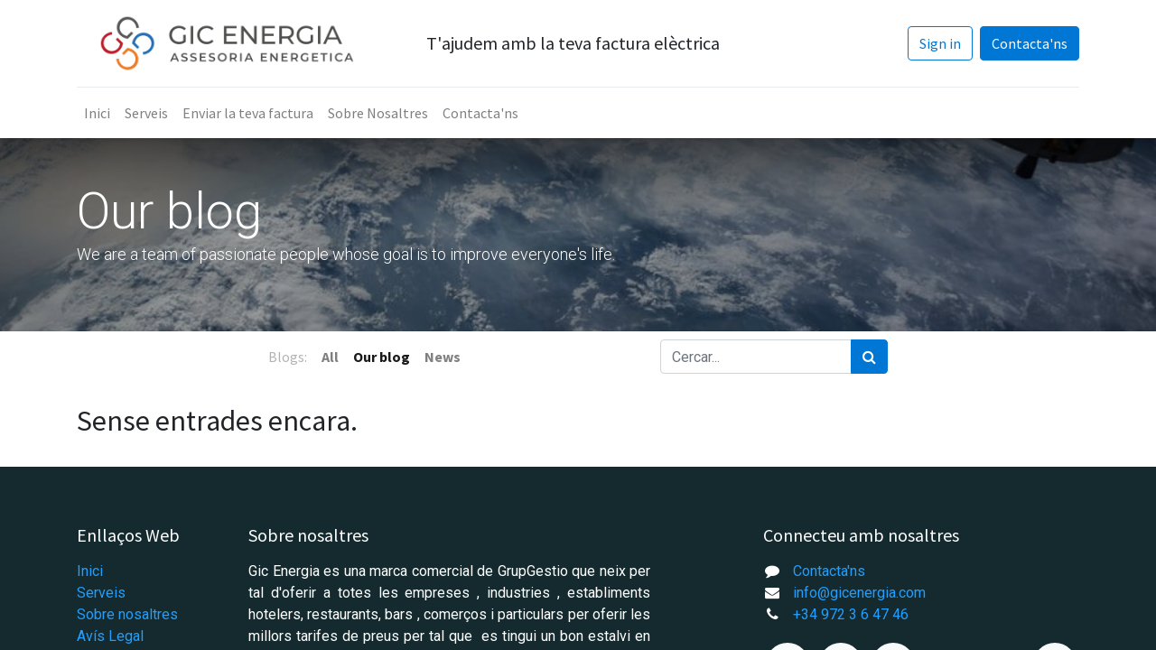

--- FILE ---
content_type: text/html; charset=utf-8
request_url: https://www.gicenergia.com/blog/our-blog-1
body_size: 4751
content:
<!DOCTYPE html>
    <html lang="ca-ES" data-website-id="1" data-main-object="blog.blog(1,)" data-oe-company-name="GIC ENERGIA">
    <head>
                <meta charset="utf-8"/>
                <meta http-equiv="X-UA-Compatible" content="IE=edge,chrome=1"/>
            <meta name="viewport" content="width=device-width, initial-scale=1"/>
        <meta name="generator" content="Odoo"/>
                        <meta property="og:type" content="website"/>
                        <meta property="og:title" content="Our blog | GIC ENERGIA"/>
                        <meta property="og:site_name" content="GIC ENERGIA"/>
                        <meta property="og:url" content="https://www.gicenergia.com/blog/our-blog-1"/>
                        <meta property="og:image" content="https://www.gicenergia.com/web/image/website/1/logo?unique=da195ed"/>
                    <meta name="twitter:card" content="summary_large_image"/>
                    <meta name="twitter:title" content="Our blog | GIC ENERGIA"/>
                    <meta name="twitter:image" content="https://www.gicenergia.com/web/image/website/1/logo?unique=da195ed"/>
        <link rel="canonical" href="https://www.gicenergia.com/blog/our-blog-1"/>
        <link rel="preconnect" href="https://fonts.gstatic.com/" crossorigin=""/>
                <title> Our blog | GIC ENERGIA </title>
                <link type="image/x-icon" rel="shortcut icon" href="/web/image/website/1/favicon?unique=da195ed"/>
            <link rel="preload" href="/web/static/lib/fontawesome/fonts/fontawesome-webfont.woff2?v=4.7.0" as="font" crossorigin=""/>
            <link type="text/css" rel="stylesheet" href="/web/assets/374-0d3bbde/1/web.assets_common.min.css" data-asset-bundle="web.assets_common" data-asset-version="0d3bbde"/>
            <link type="text/css" rel="stylesheet" href="/web/assets/364-23fe580/1/web.assets_frontend.min.css" data-asset-bundle="web.assets_frontend" data-asset-version="23fe580"/>
                <script id="web.layout.odooscript" type="text/javascript">
                    var odoo = {
                        csrf_token: "08b835ee2ece2171c7a3324ec77cb150a1bb0dc4o1801356032",
                        debug: "",
                    };
                </script>
            <script type="text/javascript">
                odoo.__session_info__ = {"is_admin": false, "is_system": false, "is_website_user": true, "user_id": false, "is_frontend": true, "profile_session": null, "profile_collectors": null, "profile_params": null, "show_effect": "True", "translationURL": "/website/translations", "cache_hashes": {"translations": "b868d942d8f56f65e94b0a3230170b83119c4439"}, "geoip_country_code": null};
                if (!/(^|;\s)tz=/.test(document.cookie)) {
                    const userTZ = Intl.DateTimeFormat().resolvedOptions().timeZone;
                    document.cookie = `tz=${userTZ}; path=/`;
                }
            </script>
            <script defer="defer" type="text/javascript" src="/web/assets/365-bdb0e34/1/web.assets_common_minimal.min.js" data-asset-bundle="web.assets_common_minimal" data-asset-version="bdb0e34"></script>
            <script defer="defer" type="text/javascript" src="/web/assets/366-77afcb6/1/web.assets_frontend_minimal.min.js" data-asset-bundle="web.assets_frontend_minimal" data-asset-version="77afcb6"></script>
            <script defer="defer" type="text/javascript" data-src="/web/assets/367-d78fe64/1/web.assets_common_lazy.min.js" data-asset-bundle="web.assets_common_lazy" data-asset-version="d78fe64"></script>
            <script defer="defer" type="text/javascript" data-src="/web/assets/368-c08fdaf/1/web.assets_frontend_lazy.min.js" data-asset-bundle="web.assets_frontend_lazy" data-asset-version="c08fdaf"></script>
            <link type="application/atom+xml" rel="alternate" title="Atom Feed" href="/blog/1/feed"/>
    </head>
            <body class="">
        <div id="wrapwrap" class="   ">
    <header id="top" data-anchor="true" data-name="Header" class="  o_header_standard">
    <nav data-name="Navbar" class="navbar navbar-expand-lg navbar-light o_colored_level o_cc shadow-sm">
            <div id="top_menu_container" class="container flex-row flex-wrap">
    <a href="/" class="navbar-brand logo mr-4">
            <span role="img" aria-label="Logo of GIC ENERGIA" title="GIC ENERGIA"><img src="/web/image/website/1/logo/GIC%20ENERGIA?unique=da195ed" class="img img-fluid" alt="GIC ENERGIA" loading="lazy"/></span>
        </a>
                <div class="ml-lg-3 mr-auto">
                    <div class="oe_structure oe_structure_solo" id="oe_structure_header_slogan_1">
      <section class="s_text_block o_colored_level" data-snippet="s_text_block" data-name="Text" style="background-image: none;">
        <div class="container">
          <h5 class="m-0" data-name="Slogan">T'ajudem amb la teva factura elèctrica<br/></h5>
        </div>
      </section>
    </div>
  </div>
                <ul class="nav navbar-nav navbar-expand ml-auto order-last order-lg-0">
            <li class="nav-item ml-3 o_no_autohide_item">
                <a href="/web/login" class="btn btn-outline-primary">Sign in</a>
            </li>
                    <li class="nav-item">
    <div class="oe_structure oe_structure_solo ml-2">
      <section class="s_text_block o_colored_level" data-snippet="s_text_block" data-name="Text" style="background-image: none;">
        <div class="container">
          <a href="/mailto:info@gicenergia.com" class="_cta btn btn-primary" data-original-title="" title="">Contacta'ns</a>
        </div>
      </section>
    </div>
                    </li>
                </ul>
                <div class="w-100">
                    <div class="oe_structure oe_structure_solo" id="oe_structure_header_slogan_3">
            <section class="s_text_block" data-snippet="s_text_block" data-name="Text">
                <div class="container">
                    <div class="s_hr w-100 pt8 pb8" data-name="Separator">
                        <hr class="w-100 mx-auto" style="border-top-width: 1px; border-top-style: solid; border-color: var(--200);"/>
                    </div>
                </div>
            </section>
        </div>
    </div>
    <button type="button" data-toggle="collapse" data-target="#top_menu_collapse" class="navbar-toggler ">
        <span class="navbar-toggler-icon o_not_editable"></span>
    </button>
                <div id="top_menu_collapse" class="collapse navbar-collapse">
    <ul id="top_menu" class="nav navbar-nav o_menu_loading flex-grow-1">
    <li class="nav-item">
        <a role="menuitem" href="/" class="nav-link ">
            <span>Inici</span>
        </a>
    </li>
    <li class="nav-item">
        <a role="menuitem" href="/serveis" class="nav-link ">
            <span>Serveis</span>
        </a>
    </li>
    <li class="nav-item">
        <a role="menuitem" href="/enviar-la-teva-factura" class="nav-link ">
            <span>Enviar la teva factura</span>
        </a>
    </li>
    <li class="nav-item">
        <a role="menuitem" href="/about-us" class="nav-link ">
            <span>Sobre Nosaltres</span>
        </a>
    </li>
    <li class="nav-item">
        <a role="menuitem" href="/mailto:info@gicenergia.com" class="nav-link ">
            <span>Contacta&#39;ns</span>
        </a>
    </li>
    </ul>
                </div>
            </div>
    </nav>
    </header>
                <main>
        <div id="wrap" class="js_blog website_blog">
        <div id="o_wblog_blog_top">
    <div data-name="Cover" data-use_filters="True" data-use_text_align="True" class="o_record_cover_container d-flex flex-column h-100 o_colored_level o_cc    o_wblog_post_page_cover o_record_has_cover cover_auto">
        <div class="o_record_cover_component o_record_cover_image " style="background-image: url(&#39;/website_blog/static/src/img/cover_5.jpg&#39;);"></div>
        <div class="o_record_cover_component o_record_cover_filter oe_black" style="opacity: 0.4;"></div>
            <div class="container position-relative h-100 d-flex flex-column justify-content-around">
                <div class="o_wblog_post_title  ">
                    <span class="text-white text-decoration-none" title="Our blog">
                        <div id="o_wblog_post_name" placeholder="Blog Title">Our blog</div>
                        <div id="o_wblog_post_subtitle" placeholder="Subtítol pel blog">We are a team of passionate people whose goal is to improve everyone&#39;s life.</div>
                    </span>
                    <div>
                        <span>&nbsp;</span>
                    </div>
                </div>
            </div>
    </div>
        </div>
    <nav class="navbar navbar-expand-sm navbar-light ">
        <div class="container">
            <ul class="navbar-nav">
                <li class="nav-item">
                    <span class="nav-link disabled pl-0">Blogs:</span>
                </li>
                <li class="nav-item">
                    <a href="/blog" class="nav-link font-weight-bold ">All</a>
                </li>
                <li class="nav-item">
                    <a href="/blog/our-blog-1" class="nav-link active">
                        <b>Our blog</b>
                    </a>
                </li><li class="nav-item">
                    <a href="/blog/news-2" class="nav-link ">
                        <b>News</b>
                    </a>
                </li>
            </ul>
    <form method="get" class="o_searchbar_form o_wait_lazy_js s_searchbar_input " action="/blog/our-blog-1" data-snippet="s_searchbar_input">
            <div role="search" class="input-group w-100 w-md-auto pt-2 pt-md-0 d-md-flex">
        <input type="search" name="search" class="search-query form-control oe_search_box None" placeholder="Cercar..." data-search-type="blogs" data-limit="5" data-display-image="true" data-display-description="true" data-display-extra-link="true" data-display-detail="false" data-order-by="name asc"/>
        <div class="input-group-append">
            <button type="submit" aria-label="Cercar" title="Cercar" class="btn oe_search_button btn-primary"><i class="fa fa-search"></i></button>
        </div>
    </div>
            <input name="order" type="hidden" class="o_search_order_by" value="name asc"/>
                <input type="hidden" name="tag"/>
        </form>
        </div>
    </nav>
        <section id="o_wblog_index_content">
            <div class="container py-4">
                <div class="row justify-content-center">
                    <div id="o_wblog_posts_loop_container" class="col ">
    <div id="o_wblog_posts_loop" class="">
        <div class="row blog.post()">
            <div class="col">
                <h2>Sense entrades encara.</h2>
            </div>
        </div>
    </div>
                    </div>
                </div>
            </div>
        </section>
            <div class="oe_structure oe_empty oe_structure_not_nearest" id="oe_structure_blog_footer" data-editor-sub-message="Visible in all blogs&#39; pages"></div>
        </div>
                </main>
                <footer id="bottom" data-anchor="true" data-name="Footer" class="o_footer o_colored_level o_cc ">
                    <div id="footer" class="oe_structure oe_structure_solo" style="">
      <section class="s_text_block pt40 pb16" data-snippet="s_text_block" data-name="Text" style="background-image: none;" data-original-title="" title="" aria-describedby="tooltip152246">
        <div class="container">
          <div class="row">
            <div class="col-lg-2 pt24 pb24 o_colored_level">
              <h5 class="mb-3">Enllaços Web<br/></h5>
              <ul class="list-unstyled">
                <li data-original-title="" title="" aria-describedby="tooltip471433">
                  <a href="/">Inici</a>
                </li>
                <li data-original-title="" title="" aria-describedby="tooltip471433">
                  <a href="/serveis" data-original-title="" title="">Serveis</a>
                  <br/>
                </li>
                <li>
                  <a href="#">Sobre nosaltres</a>
                </li>
                <li>
                  <a href="/avis-legal" data-original-title="" title="">Avís Legal</a>
                </li>
                <li data-original-title="" title="" aria-describedby="tooltip485675">
                  <a href="/contacte" data-original-title="" title="">Contacta'ns</a>
                </li>
              </ul>
            </div>
            <div class="col-lg-5 pt24 pb24 o_colored_level" style="">
              <h5 class="mb-3">Sobre nosaltres</h5>
              <p class="mb-3" style="text-align: justify;">Gic Energia es una marca comercial de GrupGestio que neix per tal d'oferir a totes les empreses , industries , establiments hotelers, restaurants, bars , comerços i particulars per oferir les millors tarifes de preus per tal que&nbsp; es tingui un bon estalvi en llum i gas.</p>
            </div>
            <div id="connect" class="col-lg-4 offset-lg-1 pt24 pb24 o_colored_level" style="">
              <h5 class="mb-3">Connecteu amb nosaltres</h5>
              <ul class="list-unstyled" data-original-title="" title="" aria-describedby="tooltip23257">
                <li data-original-title="" title="" aria-describedby="tooltip286230">
                  <i class="fa fa-comment fa-fw mr-2">​</i>
                  <span>
                    <a href="/contacte" data-original-title="" title="">Contacta'ns</a>
                  </span>
                </li>
                <li data-original-title="" title="" aria-describedby="tooltip432569">
                  <i class="fa fa-envelope fa-fw mr-2">​</i>
                  <span>
                    <a href="mailto:info@gicenergia.com" data-original-title="" title="">info@gicenergia.com</a>
                  </span>
                </li>
                <li data-original-title="" title="" aria-describedby="tooltip263119">
                  <i class="fa fa-phone fa-fw mr-2">​</i>
                  <span class="o_force_ltr">
                    <a href="tel:+34 972346036" data-original-title="" title="">
                      <font style="color: rgb(34, 158, 255);">+34 972 3</font>
                    </a>
                    <font style="color: rgb(34, 158, 255);">6 47 46&nbsp;</font>
                    <br/>
                  </span>
                </li>
              </ul>
              <div class="s_share text-left" data-snippet="s_share" data-name="Social Media">
                <h5 class="s_share_title d-none">Follow us</h5>
                <a href="/website/social/facebook" class="s_share_facebook" target="_blank">
                  <i class="fa fa-facebook rounded-circle shadow-sm">​</i>
                </a>
                <a href="/website/social/twitter" class="s_share_twitter" target="_blank">
                  <i class="fa fa-twitter rounded-circle shadow-sm">​</i>
                </a>
                <a href="/website/social/linkedin" class="s_share_linkedin" target="_blank">
                  <i class="fa fa-linkedin rounded-circle shadow-sm">​</i>
                </a>
                <a href="/" class="text-800 float-right">
                  <i class="fa fa-home rounded-circle shadow-sm">​</i>
                </a>
              </div>
            </div>
          </div>
        </div>
      </section>
    </div>
  <div class="o_footer_copyright o_colored_level o_cc" data-name="Copyright">
                        <div class="container py-3">
                            <div class="row">
                                <div class="col-sm text-center text-sm-left text-muted">
                                    <span class="o_footer_copyright_name mr-2">2021 © <a href="https://www.ggdisseny.com/" target="_blank" data-original-title="" title="">&nbsp;ggdisseny.com</a></span>
                                </div>
                                <div class="col-sm text-center text-sm-right o_not_editable">
        <div class="o_brand_promotion">
        Design by Cloduing4u
    </div>
                                </div>
                            </div>
                        </div>
                    </div>
                </footer>
    <div id="website_cookies_bar" class="s_popup o_snippet_invisible o_no_save" data-name="Cookies Bar" data-vcss="001" data-invisible="1" style="">
      <div class="modal s_popup_bottom s_popup_no_backdrop o_cookies_discrete modal_shown" data-show-after="500" data-display="afterDelay" data-consents-duration="999" data-focus="false" data-backdrop="false" data-keyboard="false" tabindex="-1" role="dialog" style="display: none;" aria-hidden="true">
        <div class="modal-dialog d-flex s_popup_size_full">
          <div class="modal-content oe_structure">
            <section class="o_colored_level o_cc o_cc1">
              <div class="container">
                <div class="row">
                  <div class="col-lg-8 pt16">
                    <p>We use cookies to provide you a better user experience.</p>
                  </div>
                  <div class="col-lg-4 pt16 text-right">
                    <a href="/cookie-policy" class="o_cookies_bar_text_policy btn btn-link btn-sm">Cookie Policy</a>
                    <a href="#" role="button" class="js_close_popup o_cookies_bar_text_button btn btn-primary btn-sm">I agree</a>
                  </div>
                </div>
              </div>
            </section>
          </div>
        </div>
      </div>
    </div>
            </div>
            <script id="tracking_code" async="1" src="https://www.googletagmanager.com/gtag/js?id=G-51SSF59EL9"></script>
            <script>
                window.dataLayer = window.dataLayer || [];
                function gtag(){dataLayer.push(arguments);}
                gtag('js', new Date());
                gtag('config', 'G-51SSF59EL9');
            </script>
    </body>
        </html>